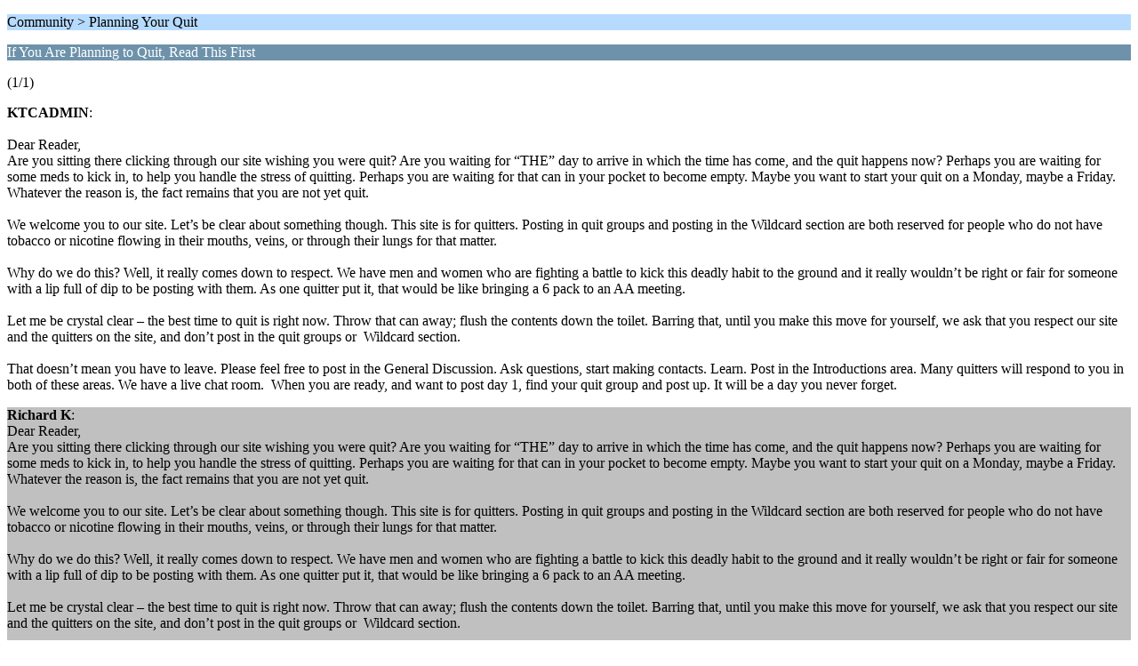

--- FILE ---
content_type: text/html; charset=UTF-8
request_url: https://ktcforum.org/index.php?PHPSESSID=083k0hud6nlr631dioetq27r17&topic=215.0;wap2
body_size: 1653
content:
<?xml version="1.0" encoding="UTF-8"?>
<!DOCTYPE html PUBLIC "-//WAPFORUM//DTD XHTML Mobile 1.0//EN" "http://www.wapforum.org/DTD/xhtml-mobile10.dtd">
<html xmlns="http://www.w3.org/1999/xhtml">
	<head>
		<title>If You Are Planning to Quit, Read This First - Planning Your Quit - KillTheCan.org Accountability Forum</title>
		<link rel="canonical" href="https://ktcforum.org/index.php?topic=215.0" />
		<link rel="stylesheet" href="https://ktcforum.org/Themes/default/css/wireless.css" type="text/css" />
	</head>
	<body>
		<p class="titlebg">Community > Planning Your Quit</p>
		<p class="catbg">If You Are Planning to Quit, Read This First</p>
		<p class="windowbg">(1/1)</p>
		<p class="windowbg">
			<strong>KTCADMIN</strong>:
			<br />
			<br />Dear Reader,<br />Are you sitting there clicking through our site wishing you were quit? Are you waiting for “THE” day to arrive in which the time has come, and the quit happens now? Perhaps you are waiting for some meds to kick in, to help you handle the stress of quitting. Perhaps you are waiting for that can in your pocket to become empty. Maybe you want to start your quit on a Monday, maybe a Friday. Whatever the reason is, the fact remains that you are not yet quit.<br /><br />We welcome you to our site. Let’s be clear about something though. This site is for quitters. Posting in quit groups and posting in the Wildcard section are both reserved for people who do not have tobacco or nicotine flowing in their mouths, veins, or through their lungs for that matter. <br /><br />Why do we do this? Well, it really comes down to respect. We have men and women who are fighting a battle to kick this deadly habit to the ground and it really wouldn’t be right or fair for someone with a lip full of dip to be posting with them. As one quitter put it, that would be like bringing a 6 pack to an AA meeting.<br /><br />Let me be crystal clear – the best time to quit is right now. Throw that can away; flush the contents down the toilet. Barring that, until you make this move for yourself, we ask that you respect our site and the quitters on the site, and don’t post in the quit groups or&nbsp; Wildcard section. <br /><br />That doesn’t mean you have to leave. Please feel free to post in the General Discussion. Ask questions, start making contacts. Learn. Post in the Introductions area. Many quitters will respond to you in both of these areas. We have a  live chat room.&nbsp; When you are ready, and want to post day 1, find your quit group and post up. It will be a day you never forget.<br />
		</p>
		<p class="windowbg2">
			<strong>Richard K</strong>:
			<br />
			Dear Reader,<br />Are you sitting there clicking through our site wishing you were quit? Are you waiting for “THE” day to arrive in which the time has come, and the quit happens now? Perhaps you are waiting for some meds to kick in, to help you handle the stress of quitting. Perhaps you are waiting for that can in your pocket to become empty. Maybe you want to start your quit on a Monday, maybe a Friday. Whatever the reason is, the fact remains that you are not yet quit.<br /><br />We welcome you to our site. Let’s be clear about something though. This site is for quitters. Posting in quit groups and posting in the Wildcard section are both reserved for people who do not have tobacco or nicotine flowing in their mouths, veins, or through their lungs for that matter. <br /><br />Why do we do this? Well, it really comes down to respect. We have men and women who are fighting a battle to kick this deadly habit to the ground and it really wouldn’t be right or fair for someone with a lip full of dip to be posting with them. As one quitter put it, that would be like bringing a 6 pack to an AA meeting.<br /><br />Let me be crystal clear – the best time to quit is right now. Throw that can away; flush the contents down the toilet. Barring that, until you make this move for yourself, we ask that you respect our site and the quitters on the site, and don’t post in the quit groups or&nbsp; Wildcard section. <br /><br />That doesn’t mean you have to leave. Please feel free to post in the General Discussion. Ask questions, start making contacts. Learn. Post in the Introductions area. Many quitters will respond to you in both of these areas. We have a  live chat room.&nbsp; When you are ready, and want to post day 1, find your quit group and post up. It will be a day you never forget.
		</p>
		<p class="titlebg">Navigation</p>
		<p class="windowbg">[0] <a href="https://ktcforum.org/index.php?PHPSESSID=083k0hud6nlr631dioetq27r17&amp;board=32.0;wap2" accesskey="0">Message Index</a></p>
		<a href="https://ktcforum.org/index.php?PHPSESSID=083k0hud6nlr631dioetq27r17&amp;topic=215.0;nowap" rel="nofollow">Go to full version</a>
	<div style="text-align: center; width: 100%; font-size: x-small; margin-bottom: 5px;"><a href="http://www.smfpacks.com" title="SMFPacks home of SMFPacks Mentions Pro and other premium and free mods for SMF">Powered by SMFPacks Mentions Pro Mod</a></div></body></html>